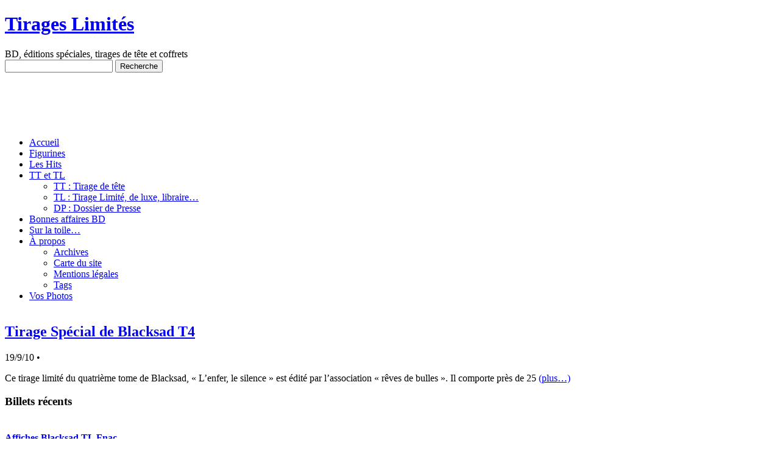

--- FILE ---
content_type: text/html; charset=UTF-8
request_url: http://www.tirages-limites.fr/page/9
body_size: 6846
content:
<!DOCTYPE html PUBLIC "-//W3C//DTD XHTML 1.0 Transitional//EN" "http://www.w3.org/TR/xhtml1/DTD/xhtml1-transitional.dtd">
<html xmlns="http://www.w3.org/1999/xhtml" dir="ltr" lang="fr-FR">

<head profile="http://gmpg.org/xfn/11">
<meta http-equiv="Content-Type" content="text/html; charset=UTF-8" />

<title>Tirages limités : BD, Edition spéciale, packs et figurines BD - partie 9</title>

<meta name="description" content="BD, éditions spéciales, tirages de tête et coffrets" />




<link rel="stylesheet" href="http://www.tirages-limites.fr/wp-content/themes/tirages-limites/style.css" type="text/css" media="screen,projection" />
<!-- link rel="stylesheet" href="http://www.tirages-limites.fr/wp-content/themes/tirages-limites/css/print.css" type="text/css" media="print" / -->

<link rel="shortcut icon" href="http://www.tirages-limites.fr/wp-content/themes/tirages-limites/images/favicon.ico" />

<link rel="alternate" type="application/rss+xml" title="Tirages Limités" href="http://www.tirages-limites.fr/feed" />

<link rel="pingback" href="http://www.tirages-limites.fr/xmlrpc.php" />

<script type="text/javascript" src="http://www.tirages-limites.fr/wp-content/themes/tirages-limites/js/dropdowns.js"></script>
<script type="text/javascript">
window.google_analytics_uacct = "UA-7955694-5";
</script>



<link rel='stylesheet' id='ecu-css'  href='http://www.tirages-limites.fr/wp-content/plugins/easy-comment-uploads/style.css?ver=abc' type='text/css' media='all' />
<link rel="EditURI" type="application/rsd+xml" title="RSD" href="http://www.tirages-limites.fr/xmlrpc.php?rsd" />
<link rel="wlwmanifest" type="application/wlwmanifest+xml" href="http://www.tirages-limites.fr/wp-includes/wlwmanifest.xml" /> 
<link rel='index' title='Tirages Limités' href='http://www.tirages-limites.fr' />

<!-- All in One SEO Pack 1.6.13.4 by Michael Torbert of Semper Fi Web Design[301,324] -->
<meta name="verify-v1" content="HFHiApI4uo7iQYNwN8IBWe9YTbURDG05+VKmSdq3giE=">
<link rel="canonical" href="http://www.tirages-limites.fr/page/9/" />
<!-- /all in one seo pack -->

	<!-- begin gallery scripts -->
    <link rel="stylesheet" href="http://www.tirages-limites.fr/wp-content/plugins/featured-content-gallery/css/jd.gallery.css.php" type="text/css" media="screen" charset="utf-8"/>
	<link rel="stylesheet" href="http://www.tirages-limites.fr/wp-content/plugins/featured-content-gallery/css/jd.gallery.css" type="text/css" media="screen" charset="utf-8"/>
	<script type="text/javascript" src="http://www.tirages-limites.fr/wp-content/plugins/featured-content-gallery/scripts/mootools.v1.11.js"></script>
	<script type="text/javascript" src="http://www.tirages-limites.fr/wp-content/plugins/featured-content-gallery/scripts/jd.gallery.js.php"></script>
	<script type="text/javascript" src="http://www.tirages-limites.fr/wp-content/plugins/featured-content-gallery/scripts/jd.gallery.transitions.js"></script>
	<!-- end gallery scripts -->
<link rel="shortcut icon" href="http://www.tirages-limites.fr/wp-content/plugins/maxblogpress-favicon/icons/favicon-75.ico" type="image/x-icon" />
</head>


<body id="home" class="home blog paged paged-9">

<div id="page">


<div id="wrapper" class="clearfloat">


<div class="clearfloat" id="masthead" style="border-bottom:none;">
<div id="branding" class="left">
<h1><a href="http://www.tirages-limites.fr/" title="Retourner &agrave; l'accueil">Tirages Limités</a></h1>

<div id="description">BD, éditions spéciales, tirages de tête et coffrets</div>
</div>
<div class="right">
<form method="get" id="searchform" action="http://www.tirages-limites.fr/">
<div><input value="" name="s" id="s" type="text">
<input id="searchsubmit" value="Recherche" class="button" type="submit">
</div>
</form>
</div>
</div><!--END MASTHEAD-->

<iframe src="http://rcm-fr.amazon.fr/e/cm?t=tttl-21&o=8&p=48&l=ez&f=ifr&f=ifr" width="728" height="90" scrolling="no" marginwidth="0" marginheight="0" border="0" frameborder="0" style="border:none; margin-bottom:10px; margin-top:-10px;"></iframe>

<ul id="nav" class="clearfloat">
<li  class="current_page_item"><a href="http://www.tirages-limites.fr/">Accueil</a></li> 
<li class="page_item page-item-81"><a href="http://www.tirages-limites.fr/figurines.html" title="Figurines">Figurines</a></li>
<li class="page_item page-item-1977"><a href="http://www.tirages-limites.fr/les-hits.html" title="Les Hits">Les Hits</a></li>
<li class="page_item page-item-107"><a href="http://www.tirages-limites.fr/tt-et-tl.html" title="TT et TL">TT et TL</a>
<ul class='children'>
	<li class="page_item page-item-109"><a href="http://www.tirages-limites.fr/tt-et-tl/tt-tirage-de-tete.html" title="TT : Tirage de tête">TT : Tirage de tête</a></li>
	<li class="page_item page-item-113"><a href="http://www.tirages-limites.fr/tt-et-tl/tl-tirage-limite-libraire.html" title="TL : Tirage Limité, de luxe, libraire&#8230;">TL : Tirage Limité, de luxe, libraire&#8230;</a></li>
	<li class="page_item page-item-111"><a href="http://www.tirages-limites.fr/tt-et-tl/dp-dossier-de-presse.html" title="DP : Dossier de Presse">DP : Dossier de Presse</a></li>
</ul>
</li>
<li class="page_item page-item-572"><a href="http://www.tirages-limites.fr/bonnes-affaires.html" title="Bonnes affaires BD">Bonnes affaires BD</a></li>
<li class="page_item page-item-889"><a href="http://www.tirages-limites.fr/livres-serie-edition.html" title="Sur la toile&#8230;">Sur la toile&#8230;</a></li>
<li class="page_item page-item-2"><a href="http://www.tirages-limites.fr/a-propos.html" title="À propos">À propos</a>
<ul class='children'>
	<li class="page_item page-item-21"><a href="http://www.tirages-limites.fr/a-propos/archives.html" title="Archives">Archives</a></li>
	<li class="page_item page-item-23"><a href="http://www.tirages-limites.fr/a-propos/carte.html" title="Carte du site">Carte du site</a></li>
	<li class="page_item page-item-26"><a href="http://www.tirages-limites.fr/a-propos/mentions-legales.html" title="Mentions légales">Mentions légales</a></li>
	<li class="page_item page-item-185"><a href="http://www.tirages-limites.fr/a-propos/tags.html" title="Tags">Tags</a></li>
</ul>
</li>
<li class="page_item page-item-1711"><a href="http://www.tirages-limites.fr/vos-photos.html" title="Vos Photos">Vos Photos</a></li>
</ul><!-- home collection -->

<div id="content">

 	        
    <div id="lead" class="clearfloat">
			 
			<a href="http://www.tirages-limites.fr/tirage-de-tete/tirage-special-blacksad-t4-1763.html" rel="bookmark" title="Tirage Spécial de Blacksad T4">
<img alt="" src="http://www.tirages-limites.fr/wp-content/themes/tirages-limites/scripts/timthumb.php?zc=1&amp;w=182&amp;h=230&amp;src=/wp-content/uploads/couv-blacksad-t4-213x300.jpg" /></a>
    
	<div id="lead-text">
    <h2><a href="http://www.tirages-limites.fr/tirage-de-tete/tirage-special-blacksad-t4-1763.html" rel="bookmark" title="Tirage Spécial de Blacksad T4">
    Tirage Spécial de Blacksad T4</a> <!-- span class="commentcount"> (<span>Commentaires fermés</span>)</span --></h2>
    
   
    <p class="date">19/9/10 &bull; </p>
	<p>Ce tirage limité du quatrième tome de Blacksad, &laquo;&nbsp;L’enfer, le silence&nbsp;&raquo; est édité par l&#8217;association &laquo;&nbsp;rêves de bulles&nbsp;&raquo;. Il comporte près de 25  <a href="http://www.tirages-limites.fr/tirage-de-tete/tirage-special-blacksad-t4-1763.html#more-1763"   class="more-link" rel="nofollow">(plus&#8230;)</a></p>
	</div>
			</div><!--END LEAD/STICKY POST-->
			
		
		<div id="more-posts">
		<h3>Billets r&eacute;cents</h3>
		
					
		<div class="clearfloat recent-excerpts">
			<a href="http://www.tirages-limites.fr/affiches-et-serigraphies/affiches-blacksad-fnac-1755.html" rel="bookmark" title="Affiches Blacksad TL Fnac">
<img alt="" src="http://www.tirages-limites.fr/wp-content/themes/tirages-limites/scripts/timthumb.php?zc=1&amp;w=90&amp;h=120&amp;src=/wp-content/uploads/blacksad.jpg" /></a>

<h4><a href="http://www.tirages-limites.fr/affiches-et-serigraphies/affiches-blacksad-fnac-1755.html" rel="bookmark" title="Affiches Blacksad TL Fnac">Affiches Blacksad TL Fnac</a> <!-- span class="commentcount">(<span>Commentaires fermés</span>)</span --></h4>

<p class="date">19/9/10 &bull; </p>
			<p>4 affiches Blacksad disponibles (enfin&#8230;) à la Fnac :<br />
A l&#8217;occasion de la sortie du blacksad 4, des affiches Blacksad en tirage limité sont éditées par la fnac. <a href="http://www.tirages-limites.fr/affiches-et-serigraphies/affiches-blacksad-fnac-1755.html#more-1755"   class="more-link" rel="nofollow">(plus&#8230;)</a></p>
		</div>
						
			
		<div class="clearfloat recent-excerpts">
			<a href="http://www.tirages-limites.fr/fac-simile/gorille-bonne-mine-1783.html" rel="bookmark" title="Le gorille a bonne mine : Fac similé Spirou et Fantasio">
<img alt="" src="http://www.tirages-limites.fr/wp-content/themes/tirages-limites/scripts/timthumb.php?zc=1&amp;w=90&amp;h=120&amp;src=/wp-content/uploads/gorille1-206x300.jpg" /></a>

<h4><a href="http://www.tirages-limites.fr/fac-simile/gorille-bonne-mine-1783.html" rel="bookmark" title="Le gorille a bonne mine : Fac similé Spirou et Fantasio">Le gorille a bonne mine : Fac similé Spirou et Fantasio</a> <!-- span class="commentcount">(<span>Commentaires fermés</span>)</span --></h4>

<p class="date">17/9/10 &bull; </p>
			<p><a href="http://www.amazon.fr/gp/product/2354260318?ie=UTF8&#038;tag=tttl-21&#038;linkCode=as2&#038;camp=1642&#038;creative=19458&#038;creativeASIN=2354260318" target="_blank"   rel="nofollow"></a>Ce volume est le troisième de la collection &laquo;&nbsp;Version Originale&nbsp;&raquo; de marsu productions, qui reprend en fac similé cette aventure de Spirou et Fantasio. Les  <a href="http://www.tirages-limites.fr/fac-simile/gorille-bonne-mine-1783.html#more-1783"   class="more-link" rel="nofollow">(plus&#8230;)</a></p>
		</div>
						
			
		<div class="clearfloat recent-excerpts">
			<a href="http://www.tirages-limites.fr/tirage-limite/nus-crayon-limite-1745.html" rel="bookmark" title="Les nus du crayon &#8211; limité">
<img alt="" src="http://www.tirages-limites.fr/wp-content/themes/tirages-limites/scripts/timthumb.php?zc=1&amp;w=90&amp;h=120&amp;src=/wp-content/uploads/Les-nus-du-crayon-expo-300x241.jpg" /></a>

<h4><a href="http://www.tirages-limites.fr/tirage-limite/nus-crayon-limite-1745.html" rel="bookmark" title="Les nus du crayon &#8211; limité">Les nus du crayon &#8211; limité</a> <!-- span class="commentcount">(<a href="http://www.tirages-limites.fr/tirage-limite/nus-crayon-limite-1745.html#comments" title="Commentaire sur Les nus du crayon &#8211; limité">2</a>)</span --></h4>

<p class="date">15/9/10 &bull; </p>
			<p>L&#8217;association &laquo;&nbsp;Le Crayon&nbsp;&raquo; réunit des illustrateurs, auteurs de bandes dessinées et graphistes. Elle publie un <strong>recueil d&#8217;illustrations sur le thème du Nu</strong>, accompagné de textes de Lionel Koechlin. <a href="http://www.tirages-limites.fr/tirage-limite/nus-crayon-limite-1745.html#more-1745"   class="more-link" rel="nofollow">(plus&#8230;)</a></p>
		</div>
						
			
		<div class="clearfloat recent-excerpts">
			<a href="http://www.tirages-limites.fr/affiches-et-serigraphies/citations-cyclistes-1738.html" rel="bookmark" title="Citations de cyclistes &#8211; 50ex">
<img alt="" src="http://www.tirages-limites.fr/wp-content/themes/tirages-limites/scripts/timthumb.php?zc=1&amp;w=90&amp;h=120&amp;src=/wp-content/uploads/cycling-greg-lemond-212x300.png" /></a>

<h4><a href="http://www.tirages-limites.fr/affiches-et-serigraphies/citations-cyclistes-1738.html" rel="bookmark" title="Citations de cyclistes &#8211; 50ex">Citations de cyclistes &#8211; 50ex</a> <!-- span class="commentcount">(<span>Commentaires fermés</span>)</span --></h4>

<p class="date">15/9/10 &bull; </p>
			<p>Voici une série de 5 affiches réalisées par Marc Evans, un designer anglais également fana de cyclisme.<br />
Les affiches reprennent  <a href="http://www.tirages-limites.fr/affiches-et-serigraphies/citations-cyclistes-1738.html#more-1738"   class="more-link" rel="nofollow">(plus&#8230;)</a></p>
		</div>
						
			
		<div class="clearfloat recent-excerpts">
			<a href="http://www.tirages-limites.fr/bd-vrac/billy-wild-integrale-tl-1724.html" rel="bookmark" title="Billy Wild &#8211; Intégrale TL">
<img alt="" src="http://www.tirages-limites.fr/wp-content/themes/tirages-limites/scripts/timthumb.php?zc=1&amp;w=90&amp;h=120&amp;src=/wp-content/uploads/billy-wild-integraletl-212x300.jpg" /></a>

<h4><a href="http://www.tirages-limites.fr/bd-vrac/billy-wild-integrale-tl-1724.html" rel="bookmark" title="Billy Wild &#8211; Intégrale TL">Billy Wild &#8211; Intégrale TL</a> <!-- span class="commentcount">(<a href="http://www.tirages-limites.fr/bd-vrac/billy-wild-integrale-tl-1724.html#comments" title="Commentaire sur Billy Wild &#8211; Intégrale TL">3</a>)</span --></h4>

<p class="date">02/9/10 &bull; </p>
			<p>Saviez-vous qu&#8217;il existe une <strong>intégrale en tirage limité</strong> de Billy Wild ? La version normale est  <a href="http://www.tirages-limites.fr/bd-vrac/billy-wild-integrale-tl-1724.html#more-1724"   class="more-link" rel="nofollow">(plus&#8230;)</a></p>
		</div>
						
	
	

	 <h3>Billets plus anciens</h3>
	 <ul class="headlines"><li><a href="http://www.tirages-limites.fr/coffrets-et-integrales/coffret-365-samourais-1730.html">Coffret luxe 365 Samouraïs et quelques bols de riz</a></li>
<li><a href="http://www.tirages-limites.fr/tirage-limite/tl-block-109-1719.html">TL Block 109</a></li>
<li><a href="http://www.tirages-limites.fr/breves/nouveau-vos-photos-ici-1715.html">Nouveau: Vos photos ici !</a></li>
<li><a href="http://www.tirages-limites.fr/packs-et-operations-speciales/blacksad-t4-timbre-signe-1703.html">Blacksad t4 timbré, signé</a></li>
<li><a href="http://www.tirages-limites.fr/coffrets-et-integrales/ce-quil-en-reste-coffret-100ex-1696.html">Ce qu&#8217;il en reste&#8230; Coffret 100ex</a></li>
<li><a href="http://www.tirages-limites.fr/figurines-3d/uw1-figurine-collector-1848.html">UW1 figurine collector</a></li>
<li><a href="http://www.tirages-limites.fr/figurines-3d/figurine-marlysa-collector-1841.html">Figurine Marlysa édition collector</a></li>
<li><a href="http://www.tirages-limites.fr/tirage-limite/boston-police-tl-1579.html">Boston Police Edition spéciale</a></li>
<li><a href="http://www.tirages-limites.fr/tirage-limite/tl-le-scorpion-t9-1574.html">TL Le Scorpion T9</a></li></ul>
			
		</div><!--END RECENT/OLDER POSTS-->
	
    
    
	<div id="featured-cats"> 
	<!-- h3>En bref...</h3 -->
<script type="text/javascript"><!--
google_ad_client = "pub-4021391349688523";
google_ad_slot = "0028230965";
google_ad_width = 180;
google_ad_height = 90;
//-->
</script>
<script type="text/javascript" src="http://pagead2.googlesyndication.com/pagead/show_ads.js">
</script>
		<br>&nbsp;
<h5><a href="http://www.tirages-limites.fr/figurines-3d">Figurines&raquo;</a></h5>

        <ul>
                <li class="clearfloat"><p class="date">04/7/12 &bull; </p><a href="http://www.tirages-limites.fr/packs-et-operations-speciales/coffret-avengers-exclu-2579.html" rel="bookmark" title="Coffret Avengers Exclusif">Coffret Avengers Exclusif</a></li>
                <li class="clearfloat"><p class="date">21/11/11 &bull; </p><a href="http://www.tirages-limites.fr/figurines-3d/le-galerien-et-la-sirene-2418.html" rel="bookmark" title="Le Galérien et la Sirène">Le Galérien et la Sirène</a></li>
                <li class="clearfloat"><p class="date">20/2/11 &bull; </p><a href="http://www.tirages-limites.fr/figurines-3d/figurine-petit-pierrot-2087.html" rel="bookmark" title="Figurine Petit Pierrot">Figurine Petit Pierrot</a></li>
                <li class="clearfloat"><p class="date">06/1/11 &bull; </p><a href="http://www.tirages-limites.fr/figurines-3d/voitures-blake-et-mortimer-2056.html" rel="bookmark" title="Les Voitures de Blake et Mortimer">Les Voitures de Blake et Mortimer</a></li>
                <li class="clearfloat"><p class="date">16/12/10 &bull; </p><a href="http://www.tirages-limites.fr/bd-vrac/coffret-collector-tuniques-bleues-avec-figurine-1990.html" rel="bookmark" title="Coffret collector tuniques bleues avec figurine">Coffret collector tuniques bleues avec figurine</a></li>
                </ul>
	<br>&nbsp;
<h5><a href="http://www.tirages-limites.fr/tirage-de-tete">Tirages de tête&raquo;</a></h5>

        <ul>
                <li class="clearfloat"><p class="date">12/6/13 &bull; </p><a href="http://www.tirages-limites.fr/tirage-de-tete/ambulance-13-2939.html" rel="bookmark" title="Ambulance 13">Ambulance 13</a></li>
                <li class="clearfloat"><p class="date">31/1/13 &bull; </p><a href="http://www.tirages-limites.fr/tirage-de-tete/lhomme-qui-2905.html" rel="bookmark" title="L&#8217;homme qui n&#8217;aimait pas les armes à feu">L&#8217;homme qui n&#8217;aimait pas les armes à feu</a></li>
                <li class="clearfloat"><p class="date">31/1/13 &bull; </p><a href="http://www.tirages-limites.fr/tirage-de-tete/tt-okko-8-2901.html" rel="bookmark" title="TT Okko 8">TT Okko 8</a></li>
                <li class="clearfloat"><p class="date">21/1/13 &bull; </p><a href="http://www.tirages-limites.fr/tirage-de-tete/tt-mjollnir-2895.html" rel="bookmark" title="TT Mjöllnir">TT Mjöllnir</a></li>
                <li class="clearfloat"><p class="date">16/1/13 &bull; </p><a href="http://www.tirages-limites.fr/tirage-de-tete/tt-les-tuniques-bleus-n%c2%b037-2889.html" rel="bookmark" title="TT les tuniques bleus n°37">TT les tuniques bleus n°37</a></li>
                </ul>
	<br>&nbsp;
<h5><a href="http://www.tirages-limites.fr/tirage-limite">Tirages limités&raquo;</a></h5>

        <ul>
                <li class="clearfloat"><p class="date">14/6/13 &bull; </p><a href="http://www.tirages-limites.fr/tirage-limite/spectro2-2932.html" rel="bookmark" title="Spectro tome 2 &laquo;&nbsp;La TransAmazonie&nbsp;&raquo;">Spectro tome 2 &laquo;&nbsp;La TransAmazonie&nbsp;&raquo;</a></li>
                <li class="clearfloat"><p class="date">20/5/13 &bull; </p><a href="http://www.tirages-limites.fr/tirage-limite/allan-mac-bride-2921.html" rel="bookmark" title="Allan Mac Bride T1 – L’Odyssée de Bahmès">Allan Mac Bride T1 – L’Odyssée de Bahmès</a></li>
                <li class="clearfloat"><p class="date">19/12/12 &bull; </p><a href="http://www.tirages-limites.fr/tirage-limite/les-sheriffs-2866.html" rel="bookmark" title="Les Shérifs &#8211; Tirage de Luxe">Les Shérifs &#8211; Tirage de Luxe</a></li>
                <li class="clearfloat"><p class="date">12/12/12 &bull; </p><a href="http://www.tirages-limites.fr/tirage-limite/chimeres-tome-2-2728.html" rel="bookmark" title="Chimères &#8211; tome 2">Chimères &#8211; tome 2</a></li>
                <li class="clearfloat"><p class="date">16/11/12 &bull; </p><a href="http://www.tirages-limites.fr/tirage-limite/alix-senator-2758.html" rel="bookmark" title="ALIX SENATOR">ALIX SENATOR</a></li>
                </ul>
	    
</div><!--END FEATURED CATS-->

	<div class="clearfloat" id="pagination">
			 <div class="left"><div id='wp_page_numbers'>
<ul><li class="page_info">Page 9 sur 21</li><li><a href="http://www.tirages-limites.fr/page/8">&lt;</a></li><li class="first_last_page"><a href="http://www.tirages-limites.fr/">1</a></li>
<li  class="space">...</li>
<li><a href="http://www.tirages-limites.fr/page/2">2</a></li>
<li><a href="http://www.tirages-limites.fr/page/3">3</a></li>
<li><a href="http://www.tirages-limites.fr/page/4">4</a></li>
<li><a href="http://www.tirages-limites.fr/page/5">5</a></li>
<li><a href="http://www.tirages-limites.fr/page/6">6</a></li>
<li><a href="http://www.tirages-limites.fr/page/7">7</a></li>
<li><a href="http://www.tirages-limites.fr/page/8">8</a></li>
<li class="active_page"><a href="http://www.tirages-limites.fr/page/9">9</a></li>
<li><a href="http://www.tirages-limites.fr/page/10">10</a></li>
<li><a href="http://www.tirages-limites.fr/page/11">11</a></li>
<li><a href="http://www.tirages-limites.fr/page/12">12</a></li>
<li><a href="http://www.tirages-limites.fr/page/13">13</a></li>
<li><a href="http://www.tirages-limites.fr/page/14">14</a></li>
<li><a href="http://www.tirages-limites.fr/page/15">15</a></li>
<li><a href="http://www.tirages-limites.fr/page/16">16</a></li>
<li class="space">...</li>
<li class="first_last_page"><a href="http://www.tirages-limites.fr/page/21">21</a></li>
<li><a href="http://www.tirages-limites.fr/page/10">&gt;</a></li>
</ul>
<div style='float: none; clear: both;'></div>
</div>
</div>
		</div>
</div><!--END CONTENT-->

<div id="sidebar">


<!--BEGIN 'MORE FROM THIS CATEGORY'-->		
	

<!--END-->




<!--BEGIN SUBPAGE MENU-->


<!--END SUBPAGE MENU-->
<? if ( is_single() or is_page() )  {?>
<h3><!-- bande dessin�e BD et figurine --></h3>
<div id="adwm">
<script type="text/javascript"><!--
google_ad_client = "pub-4021391349688523";
google_ad_slot = "8082670505";
google_ad_width = 250;
google_ad_height = 250;
//-->
</script>
<script type="text/javascript"
src="http://pagead2.googlesyndication.com/pagead/show_ads.js">
</script>
</div>
<? } ?>


<div class="widget clearfloat"><h3 class="widgettitle">Catégories</h3>		<ul>
	<li class="cat-item cat-item-6"><a href="http://www.tirages-limites.fr/affiches-et-serigraphies" title="Voir tous les articles classés dans Affiches et sérigraphies">Affiches et sérigraphies</a>
</li>
	<li class="cat-item cat-item-36"><a href="http://www.tirages-limites.fr/breves" title="Voir tous les articles classés dans Brèves">Brèves</a>
</li>
	<li class="cat-item cat-item-9"><a href="http://www.tirages-limites.fr/coffrets-et-integrales" title="Voir tous les articles classés dans Coffrets et intégrales">Coffrets et intégrales</a>
</li>
	<li class="cat-item cat-item-1"><a href="http://www.tirages-limites.fr/bd-vrac" title="Voir tous les articles classés dans En vrac">En vrac</a>
</li>
	<li class="cat-item cat-item-5"><a href="http://www.tirages-limites.fr/ex-libris" title="Voir tous les articles classés dans Ex-Libris">Ex-Libris</a>
</li>
	<li class="cat-item cat-item-74"><a href="http://www.tirages-limites.fr/fac-simile" title="Fac similés (reproduction à l&#039;identique de vieux albums épuisés)">Fac similés</a>
</li>
	<li class="cat-item cat-item-10"><a href="http://www.tirages-limites.fr/figurines-3d" title="Figurines et objets 3D">Figurines</a>
</li>
	<li class="cat-item cat-item-24"><a href="http://www.tirages-limites.fr/hors-commerce" title="Voir tous les articles classés dans Hors commerce">Hors commerce</a>
</li>
	<li class="cat-item cat-item-112"><a href="http://www.tirages-limites.fr/magazines" title="Voir tous les articles classés dans Magazines">Magazines</a>
</li>
	<li class="cat-item cat-item-29"><a href="http://www.tirages-limites.fr/news-des-editeurs" title="Voir tous les articles classés dans News des éditeurs">News des éditeurs</a>
</li>
	<li class="cat-item cat-item-8"><a href="http://www.tirages-limites.fr/packs-et-operations-speciales" title="Voir tous les articles classés dans Packs et Opérations spéciales">Packs et Opérations spéciales</a>
</li>
	<li class="cat-item cat-item-195"><a href="http://www.tirages-limites.fr/tintin-2" title="Tintin occupe une place importante dès qu&#039;on parle de BD. Tintin est (c) Moulinsart.">Tintin</a>
</li>
	<li class="cat-item cat-item-3"><a href="http://www.tirages-limites.fr/tirage-de-tete" title="tirage de tête">Tirages de tête</a>
</li>
	<li class="cat-item cat-item-4 current-cat"><a href="http://www.tirages-limites.fr/tirage-limite" title="Voir tous les articles classés dans Tirages limités">Tirages limités</a>
</li>
		</ul>
</div><div class="widget clearfloat"><h3 class="widgettitle">Sites divers</h3>
	<ul class='xoxo blogroll'>
<li><a href="https://twitter.com/passionBD" title="Suivez moi sur Twitter !" target="_blank"><img src="http://www.tirages-limites.fr/twitter.png"  alt="Suivez moi sur Twitter !"  title="Suivez moi sur Twitter !" /></a></li>
<li><a href="http://www.tirages-limites.fr/go/ttebay/" rel="nofollow" target="_blank">TT sur Ebay</a></li>

	</ul>
</div>
<div class="widget clearfloat">			<div class="textwidget"><iframe src="http://www.facebook.com/plugins/recommendations.php?site=www.tirages-limites.fr&amp;width=265&amp;height=250&amp;header=true&amp;colorscheme=light&amp;font=verdana&amp;border_color=D7D7D7" scrolling="no" frameborder="0" style="border:none; overflow:hidden; width:265px; height:250px;" allowTransparency="true"></iframe></div>
		</div><div class="widget clearfloat"><h3 class="widgettitle">Extrait des recherches</h3><ul><li><a href='http://www.tirages-limites.fr/tt-et-tl/tt-tirage-de-tete.html'>tirage de tete</a></li><li><a href='http://www.tirages-limites.fr/tirage-limite/collector-aslan-pinup-1209.html'>pin up aslan</a></li><li><a href='http://www.tirages-limites.fr/tirage-limite/tl-les-cargos-du-crepuscule-golden-creek-studio-100.html'>golden creek studio</a></li><li><a href='http://www.tirages-limites.fr/coffrets-et-integrales/nuees-ecarlates-hennebelle-2604.html'>laurent hennebelle</a></li><li><a href='http://www.tirages-limites.fr/breves/bedestory-tintin-1376.html'>bedestory</a></li><li><a href='http://www.tirages-limites.fr/tirage-de-tete/tt-nico-berthet-duval-1288.html'>nico berthet</a></li></ul></div><div class="widget clearfloat"><h3 class="widgettitle">A propos</h3>			<div class="textwidget">Ce site présente les nouveautés BD en diffusion limitée : bandes dessinées récentes rares, hors commerce, éditions librairie, dossiers de presse... Les illustrations et extraits sont &copy; les auteurs/éditeurs. Les informations permettant d'identifier les ouvrages sont présentes. Toutefois, nous retirerons toute image sous copyright sur simple demande des ayants droits.
<img src="https://www.assoc-amazon.fr/e/ir?t=tttl-21&l=ur2&o=8" width="1" height="1" border="0" alt="" style="border:none !important; margin:0px !important;" />
<img src="http://rover.ebay.com/roverimp/1/709-53476-19255-0/1?ff3=9&pub=5574630103&toolid=10001&campid=5336364205&customid=tt&uq=TT&mpt=[CACHEBUSTER]" width="1" height="1" border="0" alt="" style="border:none !important; margin:0px !important;" /></div>
		</div> 		

</div><!--END SIDEBAR--></div><!--END WRAPPER-->

<div id="footer" class="clearfloat">
  <div id="copyright">
  <!-- WP-Avalanche -->Ce blog est dofollow !&nbsp;  &#169; 2026 <span class="url fn org">Tirages Limités</span> - 

R&eacute;alisation <a href="http://www.hyperhorizon.com/" target="_blank" rel="nofollow">Hyper Horizon</a> - <a href="/a-propos/mentions-legales.html" rel="nofollow">Mentions l&eacute;gales et th&egrave;me</a>.
</div>

</div><!--END FOOTER-->
</div><!--END PAGE-->
<img src="http://www.tirages-limites.fr/trk/1.gif" alt="" height="1" width="1" border="0" style="border:none !important; margin:0px !important;"/>
<script type="text/javascript">
var gaJsHost = (("https:" == document.location.protocol) ? "https://ssl." : "http://www.");
document.write(unescape("%3Cscript src='" + gaJsHost + "google-analytics.com/ga.js' type='text/javascript'%3E%3C/script%3E"));
</script>
<script type="text/javascript">
try {
var pageTracker = _gat._getTracker("UA-7955694-5");
pageTracker._trackPageview();
} catch(err) {}</script>
</body>
</html>

--- FILE ---
content_type: text/html; charset=utf-8
request_url: https://www.google.com/recaptcha/api2/aframe
body_size: 264
content:
<!DOCTYPE HTML><html><head><meta http-equiv="content-type" content="text/html; charset=UTF-8"></head><body><script nonce="itmYaKUwei2lzL4S0drIgg">/** Anti-fraud and anti-abuse applications only. See google.com/recaptcha */ try{var clients={'sodar':'https://pagead2.googlesyndication.com/pagead/sodar?'};window.addEventListener("message",function(a){try{if(a.source===window.parent){var b=JSON.parse(a.data);var c=clients[b['id']];if(c){var d=document.createElement('img');d.src=c+b['params']+'&rc='+(localStorage.getItem("rc::a")?sessionStorage.getItem("rc::b"):"");window.document.body.appendChild(d);sessionStorage.setItem("rc::e",parseInt(sessionStorage.getItem("rc::e")||0)+1);localStorage.setItem("rc::h",'1769006222795');}}}catch(b){}});window.parent.postMessage("_grecaptcha_ready", "*");}catch(b){}</script></body></html>